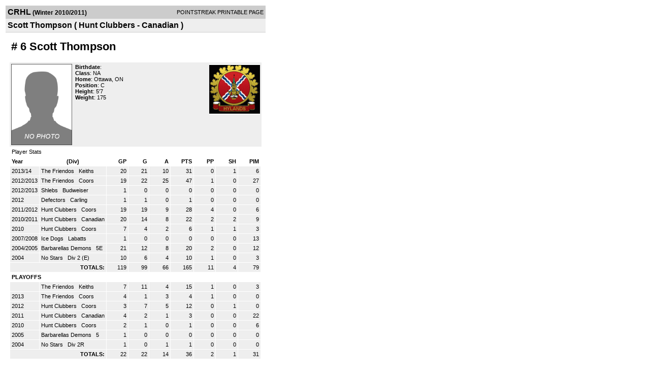

--- FILE ---
content_type: text/html; charset=UTF-8
request_url: https://d15k3om16n459i.cloudfront.net/players/print/playerpage.html?playerid=3930655&seasonid=6131
body_size: 2378
content:
<html>
<head>
<LINK REL="STYLESHEET" HREF="/common/playersprintstylesheet.css">
</head>
<body>
<table width=518><tr><td align="center"><table width="100%" border="0" cellspacing="0" cellpadding="4">
		<tr class="headerPlayer">
		<td width="60%"><font class="conHeader">CRHL</font> <font class="season">(Winter 2010/2011)</font></td>
		<td width="40%" align="right">POINTSTREAK PRINTABLE PAGE</td>
		</tr>
		<tr class="subHeader">
		<td width="60%" colspan="2"><font class="big">
		Scott Thompson				(
		Hunt Clubbers - Canadian		)
				</td>
	</tr>
	</table>
	<table width="100%" border="0" cellspacing="0" cellpadding="0">
	<tr><td class="intshim"><img src="/images/shim.gif" width="1" height="1"></td></tr>
	</table>
<br>
<table width="97%"  border="0" cellspacing="0" cellpadding="3">
  <tr>
    <td colspan="3" class="cellTeamPlayer"><h1>
    # 6 Scott Thompson</h1></td>
  </tr>
  <tr class="lightGrey">
    <td width="16%" valign="top"><img src="/photos/ps-nophoto-md.png" width="120" height="160" alt="Player Photo"></td>
    <td width="32%" valign="top"><strong>Birthdate</strong>:
        <br>
  			<strong>Class</strong>: NA	<br>
	    <strong>Home</strong>:  Ottawa, ON <br>
    	    <strong>Position</strong>:  C <br />
	    <strong>Height</strong>:  5'7 <br />
	    <strong>Weight</strong>:  175<br />
		     </td>
	<td width="52%" valign="top">
	<div style="float:right"><img src="/logos/league182/team249421.gif" align="absmiddle"  width="100" height="100"></div>	</td>
  </tr>
</table>
  	<table width="97%" border="0" cellpadding="3" cellspacing="1">
  <tr>
    <td colspan="11" class="cellTeamPlayer">Player Stats</td>
  </tr>
    <tr class="fields" align="center">
    <td align="left">Year</td>
    <td> (Div)</td>
    <td width="50" align="right">GP</td>

    
	    <td width="50" align="right">G</td>
	    <td width="50" align="right">A</td>
	    <td width="50" align="right">PTS</td>
	    <td width="50" align="right">PP</td>
	    <td width="50" align="right">SH</td>
	    <td width="50" align="right">PIM</td>

 			 
  </tr>
    <tr class="lightGrey" align="right">
    <td align="left">2013/14</td>
    <td nowrap align="left"><a href="players-team.html?teamid=459546&seasonid=11516">
      The Friendos      </a> &nbsp;
      Keiths</td>
    <td>20</td>

          <td>21</td>
	    <td>10</td>
	    <td>31</td>
	    <td>0</td>
	    <td>1</td>
	    <td>6</td>
 			
      </tr>
    <tr class="lightGrey" align="right">
    <td align="left">2012/2013</td>
    <td nowrap align="left"><a href="players-team.html?teamid=249421&seasonid=9634">
      The Friendos      </a> &nbsp;
      Coors </td>
    <td>19</td>

          <td>22</td>
	    <td>25</td>
	    <td>47</td>
	    <td>1</td>
	    <td>0</td>
	    <td>27</td>
 			
      </tr>
    <tr class="lightGrey" align="right">
    <td align="left">2012/2013</td>
    <td nowrap align="left"><a href="players-team.html?teamid=210475&seasonid=9634">
      Shlebs      </a> &nbsp;
      Budweiser</td>
    <td>1</td>

          <td>0</td>
	    <td>0</td>
	    <td>0</td>
	    <td>0</td>
	    <td>0</td>
	    <td>0</td>
 			
      </tr>
    <tr class="lightGrey" align="right">
    <td align="left">2012</td>
    <td nowrap align="left"><a href="players-team.html?teamid=210461&seasonid=9025">
      Defectors      </a> &nbsp;
      Carling</td>
    <td>1</td>

          <td>1</td>
	    <td>0</td>
	    <td>1</td>
	    <td>0</td>
	    <td>0</td>
	    <td>0</td>
 			
      </tr>
    <tr class="lightGrey" align="right">
    <td align="left">2011/2012</td>
    <td nowrap align="left"><a href="players-team.html?teamid=249421&seasonid=7815">
      Hunt Clubbers      </a> &nbsp;
      Coors </td>
    <td>19</td>

          <td>19</td>
	    <td>9</td>
	    <td>28</td>
	    <td>4</td>
	    <td>0</td>
	    <td>6</td>
 			
      </tr>
    <tr class="lightGrey" align="right">
    <td align="left">2010/2011</td>
    <td nowrap align="left"><a href="players-team.html?teamid=249421&seasonid=6131">
      Hunt Clubbers      </a> &nbsp;
      Canadian</td>
    <td>20</td>

          <td>14</td>
	    <td>8</td>
	    <td>22</td>
	    <td>2</td>
	    <td>2</td>
	    <td>9</td>
 			
      </tr>
    <tr class="lightGrey" align="right">
    <td align="left">2010</td>
    <td nowrap align="left"><a href="players-team.html?teamid=249421&seasonid=5480">
      Hunt Clubbers      </a> &nbsp;
      Coors </td>
    <td>7</td>

          <td>4</td>
	    <td>2</td>
	    <td>6</td>
	    <td>1</td>
	    <td>1</td>
	    <td>3</td>
 			
      </tr>
    <tr class="lightGrey" align="right">
    <td align="left">2007/2008</td>
    <td nowrap align="left"><a href="players-team.html?teamid=17861&seasonid=2146">
      Ice Dogs      </a> &nbsp;
      Labatts</td>
    <td>1</td>

          <td>0</td>
	    <td>0</td>
	    <td>0</td>
	    <td>0</td>
	    <td>0</td>
	    <td>13</td>
 			
      </tr>
    <tr class="lightGrey" align="right">
    <td align="left">2004/2005</td>
    <td nowrap align="left"><a href="players-team.html?teamid=22356&seasonid=589">
      Barbarellas Demons      </a> &nbsp;
      5E</td>
    <td>21</td>

          <td>12</td>
	    <td>8</td>
	    <td>20</td>
	    <td>2</td>
	    <td>0</td>
	    <td>12</td>
 			
      </tr>
    <tr class="lightGrey" align="right">
    <td align="left">2004</td>
    <td nowrap align="left"><a href="players-team.html?teamid=17851&seasonid=497">
      No Stars      </a> &nbsp;
      Div 2 (E)</td>
    <td>10</td>

          <td>6</td>
	    <td>4</td>
	    <td>10</td>
	    <td>1</td>
	    <td>0</td>
	    <td>3</td>
 			
      </tr>
    <tr class="lightGrey"  align="right">
    <td colspan="2" align="right"><strong>TOTALS:</strong></td>
    <td>119</td>


         	<td>99</td>
	    <td>66</td>
	    <td>165</td>
	    <td>11</td>
		 	<td>4</td>
			<td>79</td>

 			      </tr>
    <tr class="fields" align="left">
    <td colspan="11" align="left"> PLAYOFFS </td>
  </tr>
    <tr class="lightGrey" align="right">
    <td align="left"></td>
    <td nowrap align="left"><a href="players-team.html?teamid=459546&seasonid=12124">
      The Friendos      </a> &nbsp;
      Keiths</td>
    <td>7</td>

       		<td>11</td>
	    <td>4</td>
	    <td>15</td>
	    <td>1</td>
	    <td>0</td>
	    <td>3</td>
  		    
  </tr>
    <tr class="lightGrey" align="right">
    <td align="left">2013</td>
    <td nowrap align="left"><a href="players-team.html?teamid=249421&seasonid=10613">
      The Friendos      </a> &nbsp;
      Coors </td>
    <td>4</td>

       		<td>1</td>
	    <td>3</td>
	    <td>4</td>
	    <td>1</td>
	    <td>0</td>
	    <td>0</td>
  		    
  </tr>
    <tr class="lightGrey" align="right">
    <td align="left">2012</td>
    <td nowrap align="left"><a href="players-team.html?teamid=249421&seasonid=8717">
      Hunt Clubbers      </a> &nbsp;
      Coors </td>
    <td>3</td>

       		<td>7</td>
	    <td>5</td>
	    <td>12</td>
	    <td>0</td>
	    <td>1</td>
	    <td>0</td>
  		    
  </tr>
    <tr class="lightGrey" align="right">
    <td align="left">2011</td>
    <td nowrap align="left"><a href="players-team.html?teamid=249421&seasonid=6941">
      Hunt Clubbers      </a> &nbsp;
      Canadian</td>
    <td>4</td>

       		<td>2</td>
	    <td>1</td>
	    <td>3</td>
	    <td>0</td>
	    <td>0</td>
	    <td>22</td>
  		    
  </tr>
    <tr class="lightGrey" align="right">
    <td align="left">2010</td>
    <td nowrap align="left"><a href="players-team.html?teamid=249421&seasonid=5943">
      Hunt Clubbers      </a> &nbsp;
      Coors </td>
    <td>2</td>

       		<td>1</td>
	    <td>0</td>
	    <td>1</td>
	    <td>0</td>
	    <td>0</td>
	    <td>6</td>
  		    
  </tr>
    <tr class="lightGrey" align="right">
    <td align="left">2005</td>
    <td nowrap align="left"><a href="players-team.html?teamid=22356&seasonid=782">
      Barbarellas Demons      </a> &nbsp;
      5</td>
    <td>1</td>

       		<td>0</td>
	    <td>0</td>
	    <td>0</td>
	    <td>0</td>
	    <td>0</td>
	    <td>0</td>
  		    
  </tr>
    <tr class="lightGrey" align="right">
    <td align="left">2004</td>
    <td nowrap align="left"><a href="players-team.html?teamid=17851&seasonid=552">
      No Stars      </a> &nbsp;
      Div 2R</td>
    <td>1</td>

       		<td>0</td>
	    <td>1</td>
	    <td>1</td>
	    <td>0</td>
	    <td>0</td>
	    <td>0</td>
  		    
  </tr>
  
  <tr class="lightGrey" align="right">
    <td colspan="2" align="right"><strong>TOTALS:</strong></td>
    <td>22</td>


           <td>22</td>
	    <td>14</td>
	    <td>36</td>
	    <td>2</td>
	    <td>1</td>
	    <td>31</td>
 			      </tr>
  </table>
		<br>
		<table cellpadding="3" cellspacing="1" border="0" width="97%">
		  <tr>
		    <td colspan="10" class="cellTeamPlayer">Game Log</td>
		  </tr>
		  <tr class="fields">
		    <td>DATE</td>
		    <td>GAME</td>
		    <td>RESULT</td>
		    <td align="right">G</td>
		    <td align="right">A</td>
		    <td align="right">PTS</td>
		    <td align="right">PIM</td>
		    <td align="right">GWG</td>
		    <td align="right">PP</td>
		    <td align="right">SH</td>
		  </tr>
		  <tr class="lightGrey" align="right"><td align="center">09/19/10</td><td align="left"><a href="players-boxscore.html?gameid=1379667">Hunt Clubbers vs The Chiefs</a></td><td align="center">4-5 L</td><td>0</td><td>1</td><td>1</td><td>0</td><td>0</td><td>0</td><td>0</td></tr><tr bgcolor="ffffff" align="right"><td align="center">09/28/10</td><td align="left"><a href="players-boxscore.html?gameid=1379767">Hunt Clubbers at Here for Beer</a></td><td align="center">2-8 L</td><td>0</td><td>1</td><td>1</td><td>3</td><td>0</td><td>0</td><td>0</td></tr><tr class="lightGrey" align="right"><td align="center">10/06/10</td><td align="left"><a href="players-boxscore.html?gameid=1379841">Hunt Clubbers at Shanks Hockey</a></td><td align="center">1-4 L</td><td>1</td><td>0</td><td>1</td><td>0</td><td>0</td><td>0</td><td>0</td></tr><tr bgcolor="ffffff" align="right"><td align="center">10/18/10</td><td align="left"><a href="players-boxscore.html?gameid=1379909">Hunt Clubbers vs Greely Grizzlies</a></td><td align="center">2-1 W</td><td>0</td><td>0</td><td>0</td><td>0</td><td>0</td><td>0</td><td>0</td></tr><tr class="lightGrey" align="right"><td align="center">10/26/10</td><td align="left"><a href="players-boxscore.html?gameid=1440176">Hunt Clubbers vs Golden Seals</a></td><td align="center">5-2 W</td><td>0</td><td>2</td><td>2</td><td>0</td><td>0</td><td>0</td><td>0</td></tr><tr bgcolor="ffffff" align="right"><td align="center">11/09/10</td><td align="left"><a href="players-boxscore.html?gameid=1452098">Hunt Clubbers at Shanks Hockey</a></td><td align="center">4-6 L</td><td>1</td><td>0</td><td>1</td><td>0</td><td>0</td><td>0</td><td>0</td></tr><tr class="lightGrey" align="right"><td align="center">11/14/10</td><td align="left"><a href="players-boxscore.html?gameid=1452104">Hunt Clubbers at Blue Steel</a></td><td align="center">2-4 L</td><td>1</td><td>0</td><td>1</td><td>0</td><td>0</td><td>0</td><td>1</td></tr><tr bgcolor="ffffff" align="right"><td align="center">11/21/10</td><td align="left"><a href="players-boxscore.html?gameid=1457302">Hunt Clubbers vs Budz</a></td><td align="center">6-3 W</td><td>0</td><td>1</td><td>1</td><td>0</td><td>0</td><td>0</td><td>0</td></tr><tr class="lightGrey" align="right"><td align="center">11/29/10</td><td align="left"><a href="players-boxscore.html?gameid=1457400">Hunt Clubbers at Greely Grizzlies</a></td><td align="center">5-1 W</td><td>2</td><td>0</td><td>2</td><td>0</td><td>1</td><td>0</td><td>0</td></tr><tr bgcolor="ffffff" align="right"><td align="center">12/07/10</td><td align="left"><a href="players-boxscore.html?gameid=1470209">Hunt Clubbers at Here for Beer</a></td><td align="center">5-1 W</td><td>2</td><td>0</td><td>2</td><td>0</td><td>1</td><td>2</td><td>0</td></tr><tr class="lightGrey" align="right"><td align="center">12/16/10</td><td align="left"><a href="players-boxscore.html?gameid=1470282">Hunt Clubbers at The Chiefs</a></td><td align="center">1-2 L</td><td>1</td><td>0</td><td>1</td><td>0</td><td>0</td><td>0</td><td>0</td></tr><tr bgcolor="ffffff" align="right"><td align="center">01/02/11</td><td align="left"><a href="players-boxscore.html?gameid=1470349">Hunt Clubbers at Golden Seals</a></td><td align="center">3-2 W</td><td>2</td><td>0</td><td>2</td><td>3</td><td>1</td><td>0</td><td>0</td></tr><tr class="lightGrey" align="right"><td align="center">01/10/11</td><td align="left"><a href="players-boxscore.html?gameid=1470432">Hunt Clubbers vs Shanks Hockey</a></td><td align="center">2-7 L</td><td>1</td><td>0</td><td>1</td><td>0</td><td>0</td><td>0</td><td>0</td></tr><tr bgcolor="ffffff" align="right"><td align="center">01/18/11</td><td align="left"><a href="players-boxscore.html?gameid=1470497">Hunt Clubbers vs Blue Steel</a></td><td align="center">3-4 OTL</td><td>0</td><td>0</td><td>0</td><td>0</td><td>0</td><td>0</td><td>0</td></tr><tr class="lightGrey" align="right"><td align="center">01/25/11</td><td align="left"><a href="players-boxscore.html?gameid=1470559">Hunt Clubbers at Budz</a></td><td align="center">3-2 W</td><td>0</td><td>0</td><td>0</td><td>0</td><td>0</td><td>0</td><td>0</td></tr><tr bgcolor="ffffff" align="right"><td align="center">02/07/11</td><td align="left"><a href="players-boxscore.html?gameid=1470645">Hunt Clubbers vs Greely Grizzlies</a></td><td align="center">2-6 L</td><td>0</td><td>0</td><td>0</td><td>0</td><td>0</td><td>0</td><td>0</td></tr><tr class="lightGrey" align="right"><td align="center">02/14/11</td><td align="left"><a href="players-boxscore.html?gameid=1470705">Hunt Clubbers vs Here for Beer</a></td><td align="center">3-4 OTL</td><td>0</td><td>0</td><td>0</td><td>0</td><td>0</td><td>0</td><td>0</td></tr><tr bgcolor="ffffff" align="right"><td align="center">02/22/11</td><td align="left"><a href="players-boxscore.html?gameid=1470777">Hunt Clubbers vs The Chiefs</a></td><td align="center">8-5 W</td><td>2</td><td>1</td><td>3</td><td>0</td><td>0</td><td>0</td><td>0</td></tr><tr class="lightGrey" align="right"><td align="center">03/03/11</td><td align="left"><a href="players-boxscore.html?gameid=1470851">Hunt Clubbers vs Golden Seals</a></td><td align="center">2-5 L</td><td>1</td><td>0</td><td>1</td><td>3</td><td>0</td><td>0</td><td>1</td></tr><tr bgcolor="ffffff" align="right"><td align="center">03/13/11</td><td align="left"><a href="players-boxscore.html?gameid=1470916">Hunt Clubbers at Shanks Hockey</a></td><td align="center">3-10 L</td><td>0</td><td>2</td><td>2</td><td>0</td><td>0</td><td>0</td><td>0</td></tr>		</table>
		<p><br>
  </p>
</td>
</tr>
</table>
<script type="text/javascript" src="/_Incapsula_Resource?SWJIYLWA=719d34d31c8e3a6e6fffd425f7e032f3&ns=1&cb=1780493009" async></script></body>
</html>